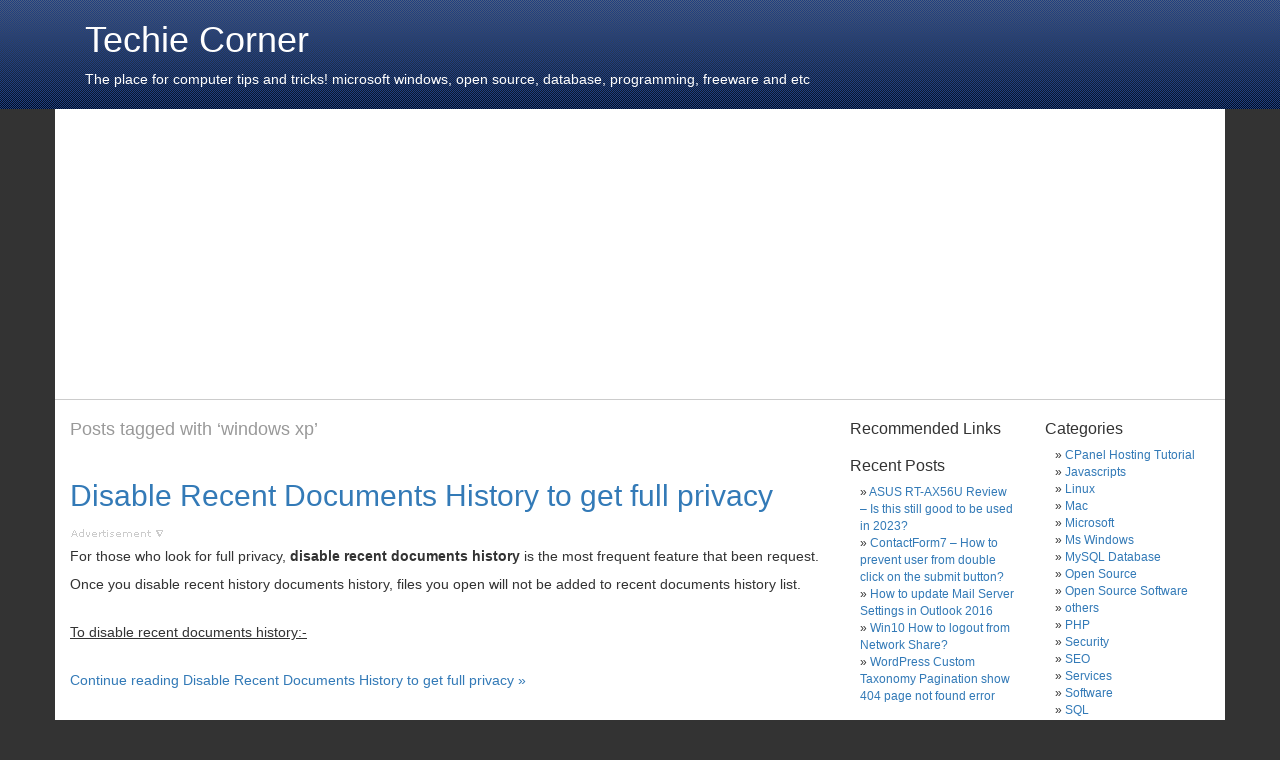

--- FILE ---
content_type: text/html; charset=UTF-8
request_url: https://www.techiecorner.com/tag/windows-xp/
body_size: 39973
content:
<!DOCTYPE html>
<html>
<head>
	<meta http-equiv="X-UA-Compatible" content="IE=edge">
	<meta name="viewport" content="width=device-width, initial-scale=1">
	<meta http-equiv="Content-Type" content="text/html; charset=UTF-8" />

	
	
	<link rel="shortcut icon" href="https://www.techiecorner.com/wp-content/themes/techiecorner/assets/images/favicon.ico">
	<link rel="shortcut icon" href="https://www.techiecorner.com/wp-content/themes/techiecorner/images/favicon.ico">
	<link rel="stylesheet" href="https://www.techiecorner.com/wp-content/themes/techiecorner/style.css" type="text/css" media="screen" />
	<link rel="pingback" href="https://www.techiecorner.com/xmlrpc.php" />


	<style>img:is([sizes="auto" i], [sizes^="auto," i]) { contain-intrinsic-size: 3000px 1500px }</style>
	
		<!-- All in One SEO 4.9.3 - aioseo.com -->
		<title>windows xp | Techie Corner</title>
	<meta name="robots" content="max-image-preview:large" />
	<link rel="canonical" href="https://www.techiecorner.com/tag/windows-xp/" />
	<link rel="next" href="https://www.techiecorner.com/tag/windows-xp/page/2/" />
	<meta name="generator" content="All in One SEO (AIOSEO) 4.9.3" />
		<script type="application/ld+json" class="aioseo-schema">
			{"@context":"https:\/\/schema.org","@graph":[{"@type":"BreadcrumbList","@id":"https:\/\/www.techiecorner.com\/tag\/windows-xp\/#breadcrumblist","itemListElement":[{"@type":"ListItem","@id":"https:\/\/www.techiecorner.com#listItem","position":1,"name":"Home","item":"https:\/\/www.techiecorner.com","nextItem":{"@type":"ListItem","@id":"https:\/\/www.techiecorner.com\/tag\/windows-xp\/#listItem","name":"windows xp"}},{"@type":"ListItem","@id":"https:\/\/www.techiecorner.com\/tag\/windows-xp\/#listItem","position":2,"name":"windows xp","previousItem":{"@type":"ListItem","@id":"https:\/\/www.techiecorner.com#listItem","name":"Home"}}]},{"@type":"CollectionPage","@id":"https:\/\/www.techiecorner.com\/tag\/windows-xp\/#collectionpage","url":"https:\/\/www.techiecorner.com\/tag\/windows-xp\/","name":"windows xp | Techie Corner","inLanguage":"en-US","isPartOf":{"@id":"https:\/\/www.techiecorner.com\/#website"},"breadcrumb":{"@id":"https:\/\/www.techiecorner.com\/tag\/windows-xp\/#breadcrumblist"}},{"@type":"Organization","@id":"https:\/\/www.techiecorner.com\/#organization","name":"Techie Corner","description":"The place for computer tips and tricks! microsoft windows, open source, database, programming, freeware and etc","url":"https:\/\/www.techiecorner.com\/"},{"@type":"WebSite","@id":"https:\/\/www.techiecorner.com\/#website","url":"https:\/\/www.techiecorner.com\/","name":"Techie Corner","description":"The place for computer tips and tricks! microsoft windows, open source, database, programming, freeware and etc","inLanguage":"en-US","publisher":{"@id":"https:\/\/www.techiecorner.com\/#organization"}}]}
		</script>
		<!-- All in One SEO -->

<link rel="alternate" type="application/rss+xml" title="Techie Corner &raquo; windows xp Tag Feed" href="https://www.techiecorner.com/tag/windows-xp/feed/" />
<script type="text/javascript">
/* <![CDATA[ */
window._wpemojiSettings = {"baseUrl":"https:\/\/s.w.org\/images\/core\/emoji\/16.0.1\/72x72\/","ext":".png","svgUrl":"https:\/\/s.w.org\/images\/core\/emoji\/16.0.1\/svg\/","svgExt":".svg","source":{"concatemoji":"https:\/\/www.techiecorner.com\/wp-includes\/js\/wp-emoji-release.min.js?ver=6.8.3"}};
/*! This file is auto-generated */
!function(s,n){var o,i,e;function c(e){try{var t={supportTests:e,timestamp:(new Date).valueOf()};sessionStorage.setItem(o,JSON.stringify(t))}catch(e){}}function p(e,t,n){e.clearRect(0,0,e.canvas.width,e.canvas.height),e.fillText(t,0,0);var t=new Uint32Array(e.getImageData(0,0,e.canvas.width,e.canvas.height).data),a=(e.clearRect(0,0,e.canvas.width,e.canvas.height),e.fillText(n,0,0),new Uint32Array(e.getImageData(0,0,e.canvas.width,e.canvas.height).data));return t.every(function(e,t){return e===a[t]})}function u(e,t){e.clearRect(0,0,e.canvas.width,e.canvas.height),e.fillText(t,0,0);for(var n=e.getImageData(16,16,1,1),a=0;a<n.data.length;a++)if(0!==n.data[a])return!1;return!0}function f(e,t,n,a){switch(t){case"flag":return n(e,"\ud83c\udff3\ufe0f\u200d\u26a7\ufe0f","\ud83c\udff3\ufe0f\u200b\u26a7\ufe0f")?!1:!n(e,"\ud83c\udde8\ud83c\uddf6","\ud83c\udde8\u200b\ud83c\uddf6")&&!n(e,"\ud83c\udff4\udb40\udc67\udb40\udc62\udb40\udc65\udb40\udc6e\udb40\udc67\udb40\udc7f","\ud83c\udff4\u200b\udb40\udc67\u200b\udb40\udc62\u200b\udb40\udc65\u200b\udb40\udc6e\u200b\udb40\udc67\u200b\udb40\udc7f");case"emoji":return!a(e,"\ud83e\udedf")}return!1}function g(e,t,n,a){var r="undefined"!=typeof WorkerGlobalScope&&self instanceof WorkerGlobalScope?new OffscreenCanvas(300,150):s.createElement("canvas"),o=r.getContext("2d",{willReadFrequently:!0}),i=(o.textBaseline="top",o.font="600 32px Arial",{});return e.forEach(function(e){i[e]=t(o,e,n,a)}),i}function t(e){var t=s.createElement("script");t.src=e,t.defer=!0,s.head.appendChild(t)}"undefined"!=typeof Promise&&(o="wpEmojiSettingsSupports",i=["flag","emoji"],n.supports={everything:!0,everythingExceptFlag:!0},e=new Promise(function(e){s.addEventListener("DOMContentLoaded",e,{once:!0})}),new Promise(function(t){var n=function(){try{var e=JSON.parse(sessionStorage.getItem(o));if("object"==typeof e&&"number"==typeof e.timestamp&&(new Date).valueOf()<e.timestamp+604800&&"object"==typeof e.supportTests)return e.supportTests}catch(e){}return null}();if(!n){if("undefined"!=typeof Worker&&"undefined"!=typeof OffscreenCanvas&&"undefined"!=typeof URL&&URL.createObjectURL&&"undefined"!=typeof Blob)try{var e="postMessage("+g.toString()+"("+[JSON.stringify(i),f.toString(),p.toString(),u.toString()].join(",")+"));",a=new Blob([e],{type:"text/javascript"}),r=new Worker(URL.createObjectURL(a),{name:"wpTestEmojiSupports"});return void(r.onmessage=function(e){c(n=e.data),r.terminate(),t(n)})}catch(e){}c(n=g(i,f,p,u))}t(n)}).then(function(e){for(var t in e)n.supports[t]=e[t],n.supports.everything=n.supports.everything&&n.supports[t],"flag"!==t&&(n.supports.everythingExceptFlag=n.supports.everythingExceptFlag&&n.supports[t]);n.supports.everythingExceptFlag=n.supports.everythingExceptFlag&&!n.supports.flag,n.DOMReady=!1,n.readyCallback=function(){n.DOMReady=!0}}).then(function(){return e}).then(function(){var e;n.supports.everything||(n.readyCallback(),(e=n.source||{}).concatemoji?t(e.concatemoji):e.wpemoji&&e.twemoji&&(t(e.twemoji),t(e.wpemoji)))}))}((window,document),window._wpemojiSettings);
/* ]]> */
</script>
<style id='wp-emoji-styles-inline-css' type='text/css'>

	img.wp-smiley, img.emoji {
		display: inline !important;
		border: none !important;
		box-shadow: none !important;
		height: 1em !important;
		width: 1em !important;
		margin: 0 0.07em !important;
		vertical-align: -0.1em !important;
		background: none !important;
		padding: 0 !important;
	}
</style>
<link rel='stylesheet' id='wp-block-library-css' href='https://www.techiecorner.com/wp-includes/css/dist/block-library/style.min.css?ver=6.8.3' type='text/css' media='all' />
<style id='classic-theme-styles-inline-css' type='text/css'>
/*! This file is auto-generated */
.wp-block-button__link{color:#fff;background-color:#32373c;border-radius:9999px;box-shadow:none;text-decoration:none;padding:calc(.667em + 2px) calc(1.333em + 2px);font-size:1.125em}.wp-block-file__button{background:#32373c;color:#fff;text-decoration:none}
</style>
<link rel='stylesheet' id='aioseo/css/src/vue/standalone/blocks/table-of-contents/global.scss-css' href='https://www.techiecorner.com/wp-content/plugins/all-in-one-seo-pack/dist/Lite/assets/css/table-of-contents/global.e90f6d47.css?ver=4.9.3' type='text/css' media='all' />
<style id='global-styles-inline-css' type='text/css'>
:root{--wp--preset--aspect-ratio--square: 1;--wp--preset--aspect-ratio--4-3: 4/3;--wp--preset--aspect-ratio--3-4: 3/4;--wp--preset--aspect-ratio--3-2: 3/2;--wp--preset--aspect-ratio--2-3: 2/3;--wp--preset--aspect-ratio--16-9: 16/9;--wp--preset--aspect-ratio--9-16: 9/16;--wp--preset--color--black: #000000;--wp--preset--color--cyan-bluish-gray: #abb8c3;--wp--preset--color--white: #ffffff;--wp--preset--color--pale-pink: #f78da7;--wp--preset--color--vivid-red: #cf2e2e;--wp--preset--color--luminous-vivid-orange: #ff6900;--wp--preset--color--luminous-vivid-amber: #fcb900;--wp--preset--color--light-green-cyan: #7bdcb5;--wp--preset--color--vivid-green-cyan: #00d084;--wp--preset--color--pale-cyan-blue: #8ed1fc;--wp--preset--color--vivid-cyan-blue: #0693e3;--wp--preset--color--vivid-purple: #9b51e0;--wp--preset--gradient--vivid-cyan-blue-to-vivid-purple: linear-gradient(135deg,rgba(6,147,227,1) 0%,rgb(155,81,224) 100%);--wp--preset--gradient--light-green-cyan-to-vivid-green-cyan: linear-gradient(135deg,rgb(122,220,180) 0%,rgb(0,208,130) 100%);--wp--preset--gradient--luminous-vivid-amber-to-luminous-vivid-orange: linear-gradient(135deg,rgba(252,185,0,1) 0%,rgba(255,105,0,1) 100%);--wp--preset--gradient--luminous-vivid-orange-to-vivid-red: linear-gradient(135deg,rgba(255,105,0,1) 0%,rgb(207,46,46) 100%);--wp--preset--gradient--very-light-gray-to-cyan-bluish-gray: linear-gradient(135deg,rgb(238,238,238) 0%,rgb(169,184,195) 100%);--wp--preset--gradient--cool-to-warm-spectrum: linear-gradient(135deg,rgb(74,234,220) 0%,rgb(151,120,209) 20%,rgb(207,42,186) 40%,rgb(238,44,130) 60%,rgb(251,105,98) 80%,rgb(254,248,76) 100%);--wp--preset--gradient--blush-light-purple: linear-gradient(135deg,rgb(255,206,236) 0%,rgb(152,150,240) 100%);--wp--preset--gradient--blush-bordeaux: linear-gradient(135deg,rgb(254,205,165) 0%,rgb(254,45,45) 50%,rgb(107,0,62) 100%);--wp--preset--gradient--luminous-dusk: linear-gradient(135deg,rgb(255,203,112) 0%,rgb(199,81,192) 50%,rgb(65,88,208) 100%);--wp--preset--gradient--pale-ocean: linear-gradient(135deg,rgb(255,245,203) 0%,rgb(182,227,212) 50%,rgb(51,167,181) 100%);--wp--preset--gradient--electric-grass: linear-gradient(135deg,rgb(202,248,128) 0%,rgb(113,206,126) 100%);--wp--preset--gradient--midnight: linear-gradient(135deg,rgb(2,3,129) 0%,rgb(40,116,252) 100%);--wp--preset--font-size--small: 13px;--wp--preset--font-size--medium: 20px;--wp--preset--font-size--large: 36px;--wp--preset--font-size--x-large: 42px;--wp--preset--spacing--20: 0.44rem;--wp--preset--spacing--30: 0.67rem;--wp--preset--spacing--40: 1rem;--wp--preset--spacing--50: 1.5rem;--wp--preset--spacing--60: 2.25rem;--wp--preset--spacing--70: 3.38rem;--wp--preset--spacing--80: 5.06rem;--wp--preset--shadow--natural: 6px 6px 9px rgba(0, 0, 0, 0.2);--wp--preset--shadow--deep: 12px 12px 50px rgba(0, 0, 0, 0.4);--wp--preset--shadow--sharp: 6px 6px 0px rgba(0, 0, 0, 0.2);--wp--preset--shadow--outlined: 6px 6px 0px -3px rgba(255, 255, 255, 1), 6px 6px rgba(0, 0, 0, 1);--wp--preset--shadow--crisp: 6px 6px 0px rgba(0, 0, 0, 1);}:where(.is-layout-flex){gap: 0.5em;}:where(.is-layout-grid){gap: 0.5em;}body .is-layout-flex{display: flex;}.is-layout-flex{flex-wrap: wrap;align-items: center;}.is-layout-flex > :is(*, div){margin: 0;}body .is-layout-grid{display: grid;}.is-layout-grid > :is(*, div){margin: 0;}:where(.wp-block-columns.is-layout-flex){gap: 2em;}:where(.wp-block-columns.is-layout-grid){gap: 2em;}:where(.wp-block-post-template.is-layout-flex){gap: 1.25em;}:where(.wp-block-post-template.is-layout-grid){gap: 1.25em;}.has-black-color{color: var(--wp--preset--color--black) !important;}.has-cyan-bluish-gray-color{color: var(--wp--preset--color--cyan-bluish-gray) !important;}.has-white-color{color: var(--wp--preset--color--white) !important;}.has-pale-pink-color{color: var(--wp--preset--color--pale-pink) !important;}.has-vivid-red-color{color: var(--wp--preset--color--vivid-red) !important;}.has-luminous-vivid-orange-color{color: var(--wp--preset--color--luminous-vivid-orange) !important;}.has-luminous-vivid-amber-color{color: var(--wp--preset--color--luminous-vivid-amber) !important;}.has-light-green-cyan-color{color: var(--wp--preset--color--light-green-cyan) !important;}.has-vivid-green-cyan-color{color: var(--wp--preset--color--vivid-green-cyan) !important;}.has-pale-cyan-blue-color{color: var(--wp--preset--color--pale-cyan-blue) !important;}.has-vivid-cyan-blue-color{color: var(--wp--preset--color--vivid-cyan-blue) !important;}.has-vivid-purple-color{color: var(--wp--preset--color--vivid-purple) !important;}.has-black-background-color{background-color: var(--wp--preset--color--black) !important;}.has-cyan-bluish-gray-background-color{background-color: var(--wp--preset--color--cyan-bluish-gray) !important;}.has-white-background-color{background-color: var(--wp--preset--color--white) !important;}.has-pale-pink-background-color{background-color: var(--wp--preset--color--pale-pink) !important;}.has-vivid-red-background-color{background-color: var(--wp--preset--color--vivid-red) !important;}.has-luminous-vivid-orange-background-color{background-color: var(--wp--preset--color--luminous-vivid-orange) !important;}.has-luminous-vivid-amber-background-color{background-color: var(--wp--preset--color--luminous-vivid-amber) !important;}.has-light-green-cyan-background-color{background-color: var(--wp--preset--color--light-green-cyan) !important;}.has-vivid-green-cyan-background-color{background-color: var(--wp--preset--color--vivid-green-cyan) !important;}.has-pale-cyan-blue-background-color{background-color: var(--wp--preset--color--pale-cyan-blue) !important;}.has-vivid-cyan-blue-background-color{background-color: var(--wp--preset--color--vivid-cyan-blue) !important;}.has-vivid-purple-background-color{background-color: var(--wp--preset--color--vivid-purple) !important;}.has-black-border-color{border-color: var(--wp--preset--color--black) !important;}.has-cyan-bluish-gray-border-color{border-color: var(--wp--preset--color--cyan-bluish-gray) !important;}.has-white-border-color{border-color: var(--wp--preset--color--white) !important;}.has-pale-pink-border-color{border-color: var(--wp--preset--color--pale-pink) !important;}.has-vivid-red-border-color{border-color: var(--wp--preset--color--vivid-red) !important;}.has-luminous-vivid-orange-border-color{border-color: var(--wp--preset--color--luminous-vivid-orange) !important;}.has-luminous-vivid-amber-border-color{border-color: var(--wp--preset--color--luminous-vivid-amber) !important;}.has-light-green-cyan-border-color{border-color: var(--wp--preset--color--light-green-cyan) !important;}.has-vivid-green-cyan-border-color{border-color: var(--wp--preset--color--vivid-green-cyan) !important;}.has-pale-cyan-blue-border-color{border-color: var(--wp--preset--color--pale-cyan-blue) !important;}.has-vivid-cyan-blue-border-color{border-color: var(--wp--preset--color--vivid-cyan-blue) !important;}.has-vivid-purple-border-color{border-color: var(--wp--preset--color--vivid-purple) !important;}.has-vivid-cyan-blue-to-vivid-purple-gradient-background{background: var(--wp--preset--gradient--vivid-cyan-blue-to-vivid-purple) !important;}.has-light-green-cyan-to-vivid-green-cyan-gradient-background{background: var(--wp--preset--gradient--light-green-cyan-to-vivid-green-cyan) !important;}.has-luminous-vivid-amber-to-luminous-vivid-orange-gradient-background{background: var(--wp--preset--gradient--luminous-vivid-amber-to-luminous-vivid-orange) !important;}.has-luminous-vivid-orange-to-vivid-red-gradient-background{background: var(--wp--preset--gradient--luminous-vivid-orange-to-vivid-red) !important;}.has-very-light-gray-to-cyan-bluish-gray-gradient-background{background: var(--wp--preset--gradient--very-light-gray-to-cyan-bluish-gray) !important;}.has-cool-to-warm-spectrum-gradient-background{background: var(--wp--preset--gradient--cool-to-warm-spectrum) !important;}.has-blush-light-purple-gradient-background{background: var(--wp--preset--gradient--blush-light-purple) !important;}.has-blush-bordeaux-gradient-background{background: var(--wp--preset--gradient--blush-bordeaux) !important;}.has-luminous-dusk-gradient-background{background: var(--wp--preset--gradient--luminous-dusk) !important;}.has-pale-ocean-gradient-background{background: var(--wp--preset--gradient--pale-ocean) !important;}.has-electric-grass-gradient-background{background: var(--wp--preset--gradient--electric-grass) !important;}.has-midnight-gradient-background{background: var(--wp--preset--gradient--midnight) !important;}.has-small-font-size{font-size: var(--wp--preset--font-size--small) !important;}.has-medium-font-size{font-size: var(--wp--preset--font-size--medium) !important;}.has-large-font-size{font-size: var(--wp--preset--font-size--large) !important;}.has-x-large-font-size{font-size: var(--wp--preset--font-size--x-large) !important;}
:where(.wp-block-post-template.is-layout-flex){gap: 1.25em;}:where(.wp-block-post-template.is-layout-grid){gap: 1.25em;}
:where(.wp-block-columns.is-layout-flex){gap: 2em;}:where(.wp-block-columns.is-layout-grid){gap: 2em;}
:root :where(.wp-block-pullquote){font-size: 1.5em;line-height: 1.6;}
</style>
<meta name="description" content="The place for computer tips and tricks! microsoft windows, open source, database, programming, freeware and etc" />
	
	<meta name="ROBOTS" content="index, follow" />
	<meta name="GOOGLEBOT" content="index, follow" />
	<meta name="msnbot" content="index, follow" />
	<meta name="Slurp" content="index, follow" />
	<meta name="baiduspider" content="index, follow" />
	<meta name="Teoma" content="index, follow" />
	<meta name="ia_archiver" content="index, follow" />
	<meta name="ObjectsSearch" content="index, follow" />

	</head>
<body class="archive tag tag-windows-xp tag-128 wp-theme-techiecorner">
<!-- facebook include script start -->
<div id="fb-root"></div>
<script>(function(d, s, id) {
  var js, fjs = d.getElementsByTagName(s)[0];
  if (d.getElementById(id)) return;
  js = d.createElement(s); js.id = id;
  js.src = "//connect.facebook.net/en_US/sdk.js#xfbml=1&appId=476514172414048&version=v2.0";
  fjs.parentNode.insertBefore(js, fjs);
}(document, 'script', 'facebook-jssdk'));</script>
<!-- facebook include script end -->

	<div id="header">
		<div class="container">
			<div id="headerimg" class="col-md-12">
									<h1><a href="https://www.techiecorner.com/">Techie Corner</a></h1>
					<div class="description">The place for computer tips and tricks! microsoft windows, open source, database, programming, freeware and etc</div>
							</div>
		</div>
	</div>
	
<div id="page" class="container">
	
<style type="text/css">
.adslot_leaderboard { width: 728px; height: 100px; }

@media (min-width: 1200px) {
    .adslot_leaderboard { width: 728px; height: 100px; } 
}
 
/* Portrait Tablets and medium desktops */
@media (min-width: 992px) and (max-width: 1199px) {
    .adslot_leaderboard { width: 728px; height: 100px; }  
}
 
/* Portrait Tablets and small desktops */
@media (min-width: 768px) and (max-width: 991px) {
     .adslot_leaderboard { width: 728px; height: 100px; } 
}
 
/* Landscape phones and portrait tablets */
@media (max-width: 767px) {
    .adslot_leaderboard { width: 468px; height: 100px; } 
}
 
/* Landscape phones and smaller */
@media (max-width: 480px) {
    .adslot_leaderboard { width: 300px; height: 100px; } 
}
</style>

	<div class="row text-center" style="padding: 5px 0 5px 0; border-bottom: 1px solid #ccc;">
		<div class="col-md-12 ad_top_container">


<script async src="//pagead2.googlesyndication.com/pagead/js/adsbygoogle.js"></script>
<!-- Tech.LeadBoardResp -->
<ins class="adsbygoogle adslot_leaderboard"
     style="display:block"
     data-ad-client="ca-pub-9874157950618711"
     data-ad-slot="6484029575"
     data-ad-format="auto"></ins>
<script>
(adsbygoogle = window.adsbygoogle || []).push({});
</script>

		</div>
	</div>
	
	<div id="maincontent" class="row">

	<div id="content" class="narrowcolumn col-md-8" role="main">

		
 	   	  		<h2 class="pagetitle">Posts tagged with &#8216;windows xp&#8217;</h2>
 	  

				<div class="post-59 post type-post status-publish format-standard hentry category-microsoft category-ms-windows tag-clear-history tag-disable-document-history tag-disable-recent-document-history tag-disable-recent-documents-history tag-document-history tag-ms-windows tag-recent-document tag-recent-document-history tag-recent-documents-history tag-win-xp tag-win-xp-hack tag-window-tweak tag-window-xp-tweak tag-windows-xp tag-windows-xp-hack tag-xp-hack tag-xp-tune tag-xp-tweak">
				<h2 id="post-59"><a href="https://www.techiecorner.com/59/disable-recent-documents-history-to-get-full-privacy/" rel="bookmark" title="Permanent Link to Disable Recent Documents History to get full privacy">Disable Recent Documents History to get full privacy</a></h2>

				<div>
					<img src="https://www.techiecorner.com/wp-content/themes/techiecorner/assets/images/ads.gif" alt="advertisement"><br /> 

				</div>

				<div class="entry">
					<p>For those who look for full privacy, <strong>disable recent documents history</strong> is the most frequent feature that been request. Once you disable recent history documents history, files you open will not be added to recent documents history list. </p>
<p><u>To disable recent documents history:-</u><br />
 <a href="https://www.techiecorner.com/59/disable-recent-documents-history-to-get-full-privacy/" class="more-link"></p>
<p class="serif">Continue reading Disable Recent Documents History to get full privacy &raquo;</p>
<p></a></p>
<!-- link start -->
						<script type="text/javascript"><!--
						google_ad_client = "pub-9874157950618711";
						/* Tech HLink After Post */
						google_ad_slot = "4582592668";
						google_ad_width = 468;
						google_ad_height = 15;
						//-->
						</script>
						<script type="text/javascript"
						src="http://pagead2.googlesyndication.com/pagead/show_ads.js">
						</script>
						<!-- link end -->				</div>

				<p class="postmetadata">Tags: <a href="https://www.techiecorner.com/tag/clear-history/" rel="tag">clear history</a>, <a href="https://www.techiecorner.com/tag/disable-document-history/" rel="tag">disable document history</a>, <a href="https://www.techiecorner.com/tag/disable-recent-document-history/" rel="tag">disable recent document history</a>, <a href="https://www.techiecorner.com/tag/disable-recent-documents-history/" rel="tag">disable recent documents history</a>, <a href="https://www.techiecorner.com/tag/document-history/" rel="tag">document history</a>, <a href="https://www.techiecorner.com/tag/ms-windows/" rel="tag">Ms Windows</a>, <a href="https://www.techiecorner.com/tag/recent-document/" rel="tag">recent document</a>, <a href="https://www.techiecorner.com/tag/recent-document-history/" rel="tag">recent document history</a>, <a href="https://www.techiecorner.com/tag/recent-documents-history/" rel="tag">recent documents history</a>, <a href="https://www.techiecorner.com/tag/win-xp/" rel="tag">win xp</a>, <a href="https://www.techiecorner.com/tag/win-xp-hack/" rel="tag">win xp hack</a>, <a href="https://www.techiecorner.com/tag/window-tweak/" rel="tag">window tweak</a>, <a href="https://www.techiecorner.com/tag/window-xp-tweak/" rel="tag">window xp tweak</a>, <a href="https://www.techiecorner.com/tag/windows-xp/" rel="tag">windows xp</a>, <a href="https://www.techiecorner.com/tag/windows-xp-hack/" rel="tag">windows xp hack</a>, <a href="https://www.techiecorner.com/tag/xp-hack/" rel="tag">xp hack</a>, <a href="https://www.techiecorner.com/tag/xp-tune/" rel="tag">xp tune</a>, <a href="https://www.techiecorner.com/tag/xp-tweak/" rel="tag">xp tweak</a><br /> Posted in <a href="https://www.techiecorner.com/category/microsoft/" rel="category tag">Microsoft</a>, <a href="https://www.techiecorner.com/category/ms-windows/" rel="category tag">Ms Windows</a> |   <a href="https://www.techiecorner.com/59/disable-recent-documents-history-to-get-full-privacy/#comments">3 Comments &#187;</a></p>

			</div>

				<div class="post-51 post type-post status-publish format-standard hentry category-ms-windows tag-disable-window-key tag-disable-window-key-at-keyboard tag-disable-window-start-key tag-registry-modification tag-win-hack tag-win-xp tag-window-key tag-windows-hack tag-windows-xp">
				<h2 id="post-51"><a href="https://www.techiecorner.com/51/how-to-disable-window-key-at-keyboard-in-windows-xp/" rel="bookmark" title="Permanent Link to How to disable window key at keyboard in Windows XP">How to disable window key at keyboard in Windows XP</a></h2>

				<div>
					<img src="https://www.techiecorner.com/wp-content/themes/techiecorner/assets/images/ads.gif" alt="advertisement"><br /> 

				</div>

				<div class="entry">
					<p><img decoding="async" src="http://static.flickr.com/90/249375845_79652f1509_m.jpg" alt="microsoft window xp, window xp, win xp, disable window key" /><br />
Many gamers would like to disable the window key at the keyboard. Especially disable the left window key at the keyboard. They find it very irritating whenever they accidentally press it during the game time.</p>
<p>To disable window key at keyboard just follow the steps below:-<br />
 <a href="https://www.techiecorner.com/51/how-to-disable-window-key-at-keyboard-in-windows-xp/" class="more-link"></p>
<p class="serif">Continue reading How to disable window key at keyboard in Windows XP &raquo;</p>
<p></a></p>
<!-- link start -->
						<script type="text/javascript"><!--
						google_ad_client = "pub-9874157950618711";
						/* Tech HLink After Post */
						google_ad_slot = "4582592668";
						google_ad_width = 468;
						google_ad_height = 15;
						//-->
						</script>
						<script type="text/javascript"
						src="http://pagead2.googlesyndication.com/pagead/show_ads.js">
						</script>
						<!-- link end -->				</div>

				<p class="postmetadata">Tags: <a href="https://www.techiecorner.com/tag/disable-window-key/" rel="tag">disable window key</a>, <a href="https://www.techiecorner.com/tag/disable-window-key-at-keyboard/" rel="tag">disable window key at keyboard</a>, <a href="https://www.techiecorner.com/tag/disable-window-start-key/" rel="tag">disable window start key</a>, <a href="https://www.techiecorner.com/tag/registry-modification/" rel="tag">registry modification</a>, <a href="https://www.techiecorner.com/tag/win-hack/" rel="tag">win hack</a>, <a href="https://www.techiecorner.com/tag/win-xp/" rel="tag">win xp</a>, <a href="https://www.techiecorner.com/tag/window-key/" rel="tag">window key</a>, <a href="https://www.techiecorner.com/tag/windows-hack/" rel="tag">windows hack</a>, <a href="https://www.techiecorner.com/tag/windows-xp/" rel="tag">windows xp</a><br /> Posted in <a href="https://www.techiecorner.com/category/ms-windows/" rel="category tag">Ms Windows</a> |   <a href="https://www.techiecorner.com/51/how-to-disable-window-key-at-keyboard-in-windows-xp/#comments">8 Comments &#187;</a></p>

			</div>

				<div class="post-49 post type-post status-publish format-standard hentry category-ms-windows tag-email-notification tag-hack-windows-xp tag-microsoft tag-microsoft-windows tag-microsoft-windows-xp tag-registry tag-unread-email tag-unread-email-notification tag-unread-email-notification-win-xp tag-win-xp tag-win-xp-hack tag-window-xp tag-windows-hack tag-windows-xp tag-winxp">
				<h2 id="post-49"><a href="https://www.techiecorner.com/49/disable-unread-email-notification-in-window-xp-login-screen/" rel="bookmark" title="Permanent Link to How to disable unread email notification in window xp login screen?">How to disable unread email notification in window xp login screen?</a></h2>

				<div>
					<img src="https://www.techiecorner.com/wp-content/themes/techiecorner/assets/images/ads.gif" alt="advertisement"><br /> 

				</div>

				<div class="entry">
					<p><img decoding="async" src="http://static.flickr.com/90/249375845_79652f1509_m.jpg" alt="microsoft windows xp, window xp, win xp, unread email notification" /><br />
Some people might feel that the unread email notification in win xp login screen irritating, so for those who do not like to show the unread email notification in window xp login screen, here is the solution.<br />
 <a href="https://www.techiecorner.com/49/disable-unread-email-notification-in-window-xp-login-screen/" class="more-link"></p>
<p class="serif">Continue reading How to disable unread email notification in window xp login screen? &raquo;</p>
<p></a></p>
<!-- link start -->
						<script type="text/javascript"><!--
						google_ad_client = "pub-9874157950618711";
						/* Tech HLink After Post */
						google_ad_slot = "4582592668";
						google_ad_width = 468;
						google_ad_height = 15;
						//-->
						</script>
						<script type="text/javascript"
						src="http://pagead2.googlesyndication.com/pagead/show_ads.js">
						</script>
						<!-- link end -->				</div>

				<p class="postmetadata">Tags: <a href="https://www.techiecorner.com/tag/email-notification/" rel="tag">email notification</a>, <a href="https://www.techiecorner.com/tag/hack-windows-xp/" rel="tag">hack windows xp</a>, <a href="https://www.techiecorner.com/tag/microsoft/" rel="tag">Microsoft</a>, <a href="https://www.techiecorner.com/tag/microsoft-windows/" rel="tag">microsoft windows</a>, <a href="https://www.techiecorner.com/tag/microsoft-windows-xp/" rel="tag">microsoft windows xp</a>, <a href="https://www.techiecorner.com/tag/registry/" rel="tag">registry</a>, <a href="https://www.techiecorner.com/tag/unread-email/" rel="tag">unread email</a>, <a href="https://www.techiecorner.com/tag/unread-email-notification/" rel="tag">unread email notification</a>, <a href="https://www.techiecorner.com/tag/unread-email-notification-win-xp/" rel="tag">unread email notification win xp</a>, <a href="https://www.techiecorner.com/tag/win-xp/" rel="tag">win xp</a>, <a href="https://www.techiecorner.com/tag/win-xp-hack/" rel="tag">win xp hack</a>, <a href="https://www.techiecorner.com/tag/window-xp/" rel="tag">window xp</a>, <a href="https://www.techiecorner.com/tag/windows-hack/" rel="tag">windows hack</a>, <a href="https://www.techiecorner.com/tag/windows-xp/" rel="tag">windows xp</a>, <a href="https://www.techiecorner.com/tag/winxp/" rel="tag">winxp</a><br /> Posted in <a href="https://www.techiecorner.com/category/ms-windows/" rel="category tag">Ms Windows</a> |   <a href="https://www.techiecorner.com/49/disable-unread-email-notification-in-window-xp-login-screen/#comments">5 Comments &#187;</a></p>

			</div>

				<br />
		<div class="navigation">
			<div class="alignleft"></div>
		</div>
	
	</div>


	
		<!-- google_ad_section_start(weight=ignore) -->
		<div id="sidebar" class="col-md-4">
						
			<div class="row">
				<div class="col-md-6 col-xs-6">
		
		
			<li><h2 class="widgettitle">Recommended Links</h2>
			
			</li>
			
						

						

					
					
		<li id="recent-posts-3" class="widget widget_recent_entries">
		<h2 class="widgettitle">Recent Posts</h2>
		<ul>
											<li>
					<a href="https://www.techiecorner.com/3585/asus-rt-ax56u-review-is-this-still-good-to-be-used-in-2023/">ASUS RT-AX56U Review &#8211; Is this still good to be used in 2023?</a>
									</li>
											<li>
					<a href="https://www.techiecorner.com/3570/contactform7-how-to-prevent-user-from-double-click-on-the-submit-button/">ContactForm7 &#8211; How to prevent user from double click on the submit button?</a>
									</li>
											<li>
					<a href="https://www.techiecorner.com/3556/how-to-update-mail-server-settings-in-outlook-2016/">How to update Mail Server Settings in Outlook 2016</a>
									</li>
											<li>
					<a href="https://www.techiecorner.com/3549/win10-how-to-logout-from-network-share/">Win10 How to logout from Network Share?</a>
									</li>
											<li>
					<a href="https://www.techiecorner.com/3541/wordpress-custom-taxonomy-pagination-show-404-page-not-found-error/">WordPress Custom Taxonomy Pagination show 404 page not found error</a>
									</li>
					</ul>

		</li><li id="text-6" class="widget widget_text"><h2 class="widgettitle">Advertisements</h2>			<div class="textwidget"><script async src="//pagead2.googlesyndication.com/pagead/js/adsbygoogle.js"></script>
<!-- Tech.Sidebar.Skycrapper 160x600 -->
<ins class="adsbygoogle"
     style="display:inline-block;width:160px;height:600px"
     data-ad-client="ca-pub-9874157950618711"
     data-ad-slot="8580155498"></ins>
<script>
(adsbygoogle = window.adsbygoogle || []).push({});
</script></div>
		</li>				</div>
				<div class="col-md-6 col-xs-6">
					<li id="categories-2" class="widget widget_categories"><h2 class="widgettitle">Categories</h2>
			<ul>
					<li class="cat-item cat-item-22"><a href="https://www.techiecorner.com/category/cpanel-hosting-tutorial/">CPanel Hosting Tutorial</a>
</li>
	<li class="cat-item cat-item-17"><a href="https://www.techiecorner.com/category/javascripts/">Javascripts</a>
</li>
	<li class="cat-item cat-item-16"><a href="https://www.techiecorner.com/category/linux/">Linux</a>
</li>
	<li class="cat-item cat-item-15"><a href="https://www.techiecorner.com/category/mac/">Mac</a>
</li>
	<li class="cat-item cat-item-19"><a href="https://www.techiecorner.com/category/microsoft/">Microsoft</a>
</li>
	<li class="cat-item cat-item-2"><a href="https://www.techiecorner.com/category/ms-windows/">Ms Windows</a>
</li>
	<li class="cat-item cat-item-7"><a href="https://www.techiecorner.com/category/mysql-database/">MySQL Database</a>
</li>
	<li class="cat-item cat-item-10"><a href="https://www.techiecorner.com/category/open-source/">Open Source</a>
</li>
	<li class="cat-item cat-item-8"><a href="https://www.techiecorner.com/category/open-source-software/">Open Source Software</a>
</li>
	<li class="cat-item cat-item-846"><a href="https://www.techiecorner.com/category/others/">others</a>
</li>
	<li class="cat-item cat-item-3"><a href="https://www.techiecorner.com/category/php/">PHP</a>
</li>
	<li class="cat-item cat-item-26"><a href="https://www.techiecorner.com/category/security/">Security</a>
</li>
	<li class="cat-item cat-item-12"><a href="https://www.techiecorner.com/category/seo/">SEO</a>
</li>
	<li class="cat-item cat-item-20"><a href="https://www.techiecorner.com/category/services/">Services</a>
</li>
	<li class="cat-item cat-item-9"><a href="https://www.techiecorner.com/category/software/">Software</a>
</li>
	<li class="cat-item cat-item-4"><a href="https://www.techiecorner.com/category/sql/">SQL</a>
</li>
	<li class="cat-item cat-item-11"><a href="https://www.techiecorner.com/category/web/">Web</a>
</li>
	<li class="cat-item cat-item-14"><a href="https://www.techiecorner.com/category/web-hosting/">Web Hosting</a>
</li>
	<li class="cat-item cat-item-21"><a href="https://www.techiecorner.com/category/windows-media-player/">Windows Media Player</a>
</li>
	<li class="cat-item cat-item-2001"><a href="https://www.techiecorner.com/category/woocommerce/">Woocommerce</a>
</li>
	<li class="cat-item cat-item-13"><a href="https://www.techiecorner.com/category/wordpress/">Wordpress</a>
</li>
	<li class="cat-item cat-item-25"><a href="https://www.techiecorner.com/category/wordpress-theme/">Wordpress Theme</a>
</li>
			</ul>

			</li><li id="most_commented_widget-3" class="widget widget_most_commented_widget"><h2 class="widgettitle">Most Commented Posts</h2><ul><li><a href="https://www.techiecorner.com/112/error-number-0x80070424-in-windows-update-solution/" title="Error number: 0x80070424 in Windows Update &#8211; Solution">Error number: 0x80070424 in Windows Update &#8211; Solution</a> (349)</li><li><a href="https://www.techiecorner.com/138/how-to-do-print-screen-in-mac-os-x/" title="How to do print screen in Mac OS X">How to do print screen in Mac OS X</a> (293)</li><li><a href="https://www.techiecorner.com/39/how-to-restore-show-desktop-icon-in-quick-launch-bar/" title="How to restore Show Desktop icon in quick launch bar?">How to restore Show Desktop icon in quick launch bar?</a> (138)</li><li><a href="https://www.techiecorner.com/159/how-to-format-external-hard-disk-for-mac-and-windows/" title="How to format external hard disk for Mac and Windows">How to format external hard disk for Mac and Windows</a> (127)</li><li><a href="https://www.techiecorner.com/311/how-to-convert-doc-to-pdf-in-mac-os-x/" title="How to convert doc to pdf in Mac OS X">How to convert doc to pdf in Mac OS X</a> (101)</li></ul></li><li id="custom_html-2" class="widget_text widget widget_custom_html"><h2 class="widgettitle">Advertisement</h2><div class="textwidget custom-html-widget"><script src="//ap.lijit.com/www/delivery/fpi.js?z=141393&width=160&height=600"></script> </div></li>		
				</div>
			</div>
		
			
			
		</div><!-- close sidebar div -->
		<!-- google_ad_section_end -->
	

	</div><!-- close maincontent - class: row -->
	
	<hr />
	
	<!-- google_ad_section_start(weight=ignore) -->
	<div id="footer" role="contentinfo">
		<div class="row">
			<div class="col-md-4">
				&copy; All rights reserved <br /><br />
			</div>
			<div class="col-md-4">
				<a href="https://www.techiecorner.com/feed/">Entries (RSS)</a>
				and <a href="https://www.techiecorner.com/comments/feed/">Comments (RSS)</a>.
				<!-- 59 queries. 1.061 seconds. -->
			</div>
			
			<div class="col-md-4 text-right">
				<div class="menu-footermenu-container"><ul id="menu-footermenu" class="menu"><li id="menu-item-2987" class="menu-item menu-item-type-post_type menu-item-object-page menu-item-2987"><a href="https://www.techiecorner.com/about/">About Us</a></li>
<li id="menu-item-2986" class="menu-item menu-item-type-post_type menu-item-object-page menu-item-2986"><a href="https://www.techiecorner.com/contact-us/">Contact Us</a></li>
<li id="menu-item-2985" class="menu-item menu-item-type-post_type menu-item-object-page menu-item-2985"><a href="https://www.techiecorner.com/privacy-policy/">Privacy Policy</a></li>
</ul></div>			</div>
			
		</div>
	</div>
	
			<script type="speculationrules">
{"prefetch":[{"source":"document","where":{"and":[{"href_matches":"\/*"},{"not":{"href_matches":["\/wp-*.php","\/wp-admin\/*","\/wp-content\/uploads\/*","\/wp-content\/*","\/wp-content\/plugins\/*","\/wp-content\/themes\/techiecorner\/*","\/*\\?(.+)"]}},{"not":{"selector_matches":"a[rel~=\"nofollow\"]"}},{"not":{"selector_matches":".no-prefetch, .no-prefetch a"}}]},"eagerness":"conservative"}]}
</script>
	
	<!-- google_ad_section_end -->
		
	
</div><!-- close page class: container -->

	<!-- Infolink start -->
	<script type="text/javascript">
	var infolinks_pid = 11920;
	var infolinks_wsid = 0;
	</script>
	<script type="text/javascript" src="http://resources.infolinks.com/js/infolinks_main.js"></script>
	<!-- Infolink end -->


<!-- Google +1 Code start -->
<script type="text/javascript" src="http://apis.google.com/js/plusone.js"></script>
<!-- Google +1 Code end -->


<!-- Start of StatCounter Code -->
<script type="text/javascript">
var sc_project=5727969; 
var sc_invisible=1; 
var sc_partition=60; 
var sc_click_stat=1; 
var sc_security="aa8a94c0"; 
</script>

<script type="text/javascript"
src="http://www.statcounter.com/counter/counter.js"></script><noscript><div
class="statcounter"><a title="wordpress stat"
href="http://www.statcounter.com/wordpress.com/"
target="_blank"><img class="statcounter"
src="http://c.statcounter.com/5727969/0/aa8a94c0/1/"
alt="wordpress stat" ></a></div></noscript>
<!-- End of StatCounter Code -->


<!-- google analytics start -->
<script type="text/javascript">
var gaJsHost = (("https:" == document.location.protocol) ? "https://ssl." : "http://www.");
document.write(unescape("%3Cscript src='" + gaJsHost + "google-analytics.com/ga.js' type='text/javascript'%3E%3C/script%3E"));
</script>
<script type="text/javascript">
try {
var pageTracker = _gat._getTracker("UA-573887-2");
pageTracker._trackPageview();
} catch(err) {}</script>
<!-- google analytics end -->

</body>
</html>


--- FILE ---
content_type: text/html; charset=utf-8
request_url: https://www.google.com/recaptcha/api2/aframe
body_size: 269
content:
<!DOCTYPE HTML><html><head><meta http-equiv="content-type" content="text/html; charset=UTF-8"></head><body><script nonce="G6XEYNOQApIJMwqfVSlUgA">/** Anti-fraud and anti-abuse applications only. See google.com/recaptcha */ try{var clients={'sodar':'https://pagead2.googlesyndication.com/pagead/sodar?'};window.addEventListener("message",function(a){try{if(a.source===window.parent){var b=JSON.parse(a.data);var c=clients[b['id']];if(c){var d=document.createElement('img');d.src=c+b['params']+'&rc='+(localStorage.getItem("rc::a")?sessionStorage.getItem("rc::b"):"");window.document.body.appendChild(d);sessionStorage.setItem("rc::e",parseInt(sessionStorage.getItem("rc::e")||0)+1);localStorage.setItem("rc::h",'1768408100487');}}}catch(b){}});window.parent.postMessage("_grecaptcha_ready", "*");}catch(b){}</script></body></html>

--- FILE ---
content_type: text/css
request_url: https://www.techiecorner.com/wp-content/themes/techiecorner/style.css
body_size: 1747
content:
/*
Theme Name: Techiecorner - Bootstrap 3 Column
Description: A plain theme based on Wordpress Kubrick theme
Version: 2.0
Author: SoGua
Author URI: http://sogua.mamakcorner.com/

*/

@CHARSET "UTF-8";
@import url("assets/css/bootstrap.min.css");

body {
	background: #333;
}

#page {
	background: #fff;
}

#header {
    background: url('assets/images/headerbg.png') repeat-x scroll center bottom #121F37;
    color: #FFF;
    padding-bottom: 20px;
}

#header a {
    color: #FFF;
}

#content .post {
	padding-bottom: 10px;
	padding-top: 10px;
	border-bottom: 1px solid #ccc;	
}
.clear {
	both: clear;
}
.postmetadata, .postmetadata a {
	font-size: 12px;
	color: #999;
}
.entry {
	padding-bottom: 20px;
	line-height: 28px !important;
}

h3 {
	font-size: 22px;
}
p {
	margin: 0px 0px 20px;
}

.wp-caption {
border: 1px solid #999;
background-color: #ccc;
text-align: center;
padding: 10px 5px 10px 5px;
}

/*
Archives
*/
.pagetitle {
	font-size: 18px;
	color: #999;
}

/*
	Sidebar
*/
#sidebar .widgettitle {
	font-size: 16px;
	
}
#sidebar li {
	list-style: none;
}
#sidebar ul {
	padding-left: 10px;
}
#sidebar ul li:before {
	content: "\00BB \0020";
}
#sidebar ul li, #sidebar ul li a {
	font-size: 12px;
}
small {
	color: #999;
}
/*
Footer Menu
*/
#footer {
	font-size: 12px;
}
.menu-footermenu-container ul {
	margin: 0; 
	padding: 0; 
	list-style-type: none; 
	list-style-image: none; 
}
.menu-footermenu-container li { 
	display: inline; 
}
.menu-footermenu-container ul li a {
	text-decoration:none;  
	margin: 0px;
	padding: 5px 20px 5px 20px; 
}
.menu-footermenu-container ul li a:hover {
	
}
blockquote {
font-size: 14px ;
}